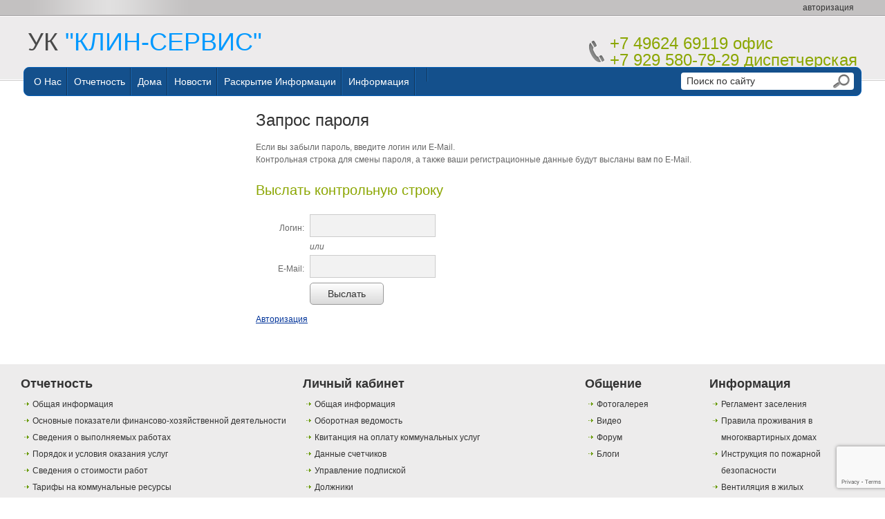

--- FILE ---
content_type: text/html; charset=windows-1251
request_url: https://uk-klinservis.ru/auth/?forgot_password=yes&forgot_password=yes&backurl=%2Fdocuments%2Ftariffs-for-public-resources%2F502.html
body_size: 13768
content:
<!DOCTYPE html>
<html>
<head>
<meta http-equiv="Content-Type" content="text/html; charset=windows-1251">
<meta name="keywords" content="жкх управляющая компания коммунальные услуги капитальный ремонт">
<meta name="description" content="УК &amp;quot;КЛИН-СЕРВИС&amp;quot;, 141606, Московская область, г. Клин, ул. Захватаева 4, оф.314, Авторизация">
<link href="/bitrix/js/ui/design-tokens/dist/ui.design-tokens.min.css?171181759523233" type="text/css"  rel="stylesheet" >
<link href="/bitrix/components/citrus/tszh.auth.forgotpasswd/templates/.default/style.css?1656664490137" type="text/css"  rel="stylesheet" >
<link href="/bitrix/templates/citrus_tszh_blue/colors.css?15548819422086" type="text/css"  data-template-style="true"  rel="stylesheet" >
<link href="/bitrix/panel/main/popup.min.css?168382835620774" type="text/css"  data-template-style="true"  rel="stylesheet" >
<link href="/bitrix/templates/citrus_tszh_blue/template_styles.css?155488194224232" type="text/css"  data-template-style="true"  rel="stylesheet" >
<script>if(!window.BX)window.BX={};if(!window.BX.message)window.BX.message=function(mess){if(typeof mess==='object'){for(let i in mess) {BX.message[i]=mess[i];} return true;}};</script>
<script>(window.BX||top.BX).message({'JS_CORE_LOADING':'Загрузка...','JS_CORE_NO_DATA':'- Нет данных -','JS_CORE_WINDOW_CLOSE':'Закрыть','JS_CORE_WINDOW_EXPAND':'Развернуть','JS_CORE_WINDOW_NARROW':'Свернуть в окно','JS_CORE_WINDOW_SAVE':'Сохранить','JS_CORE_WINDOW_CANCEL':'Отменить','JS_CORE_WINDOW_CONTINUE':'Продолжить','JS_CORE_H':'ч','JS_CORE_M':'м','JS_CORE_S':'с','JSADM_AI_HIDE_EXTRA':'Скрыть лишние','JSADM_AI_ALL_NOTIF':'Показать все','JSADM_AUTH_REQ':'Требуется авторизация!','JS_CORE_WINDOW_AUTH':'Войти','JS_CORE_IMAGE_FULL':'Полный размер'});</script>

<script src="/bitrix/js/main/core/core.min.js?1711817660223197"></script>

<script>BX.Runtime.registerExtension({'name':'main.core','namespace':'BX','loaded':true});</script>
<script>BX.setJSList(['/bitrix/js/main/core/core_ajax.js','/bitrix/js/main/core/core_promise.js','/bitrix/js/main/polyfill/promise/js/promise.js','/bitrix/js/main/loadext/loadext.js','/bitrix/js/main/loadext/extension.js','/bitrix/js/main/polyfill/promise/js/promise.js','/bitrix/js/main/polyfill/find/js/find.js','/bitrix/js/main/polyfill/includes/js/includes.js','/bitrix/js/main/polyfill/matches/js/matches.js','/bitrix/js/ui/polyfill/closest/js/closest.js','/bitrix/js/main/polyfill/fill/main.polyfill.fill.js','/bitrix/js/main/polyfill/find/js/find.js','/bitrix/js/main/polyfill/matches/js/matches.js','/bitrix/js/main/polyfill/core/dist/polyfill.bundle.js','/bitrix/js/main/core/core.js','/bitrix/js/main/polyfill/intersectionobserver/js/intersectionobserver.js','/bitrix/js/main/lazyload/dist/lazyload.bundle.js','/bitrix/js/main/polyfill/core/dist/polyfill.bundle.js','/bitrix/js/main/parambag/dist/parambag.bundle.js']);
</script>
<script>BX.Runtime.registerExtension({'name':'ui.dexie','namespace':'BX.Dexie3','loaded':true});</script>
<script>BX.Runtime.registerExtension({'name':'ls','namespace':'window','loaded':true});</script>
<script>BX.Runtime.registerExtension({'name':'fx','namespace':'window','loaded':true});</script>
<script>BX.Runtime.registerExtension({'name':'fc','namespace':'window','loaded':true});</script>
<script>BX.Runtime.registerExtension({'name':'jquery','namespace':'window','loaded':true});</script>
<script>BX.Runtime.registerExtension({'name':'ui.design-tokens','namespace':'window','loaded':true});</script>
<script>BX.Runtime.registerExtension({'name':'main.pageobject','namespace':'window','loaded':true});</script>
<script>(window.BX||top.BX).message({'JS_CORE_LOADING':'Загрузка...','JS_CORE_NO_DATA':'- Нет данных -','JS_CORE_WINDOW_CLOSE':'Закрыть','JS_CORE_WINDOW_EXPAND':'Развернуть','JS_CORE_WINDOW_NARROW':'Свернуть в окно','JS_CORE_WINDOW_SAVE':'Сохранить','JS_CORE_WINDOW_CANCEL':'Отменить','JS_CORE_WINDOW_CONTINUE':'Продолжить','JS_CORE_H':'ч','JS_CORE_M':'м','JS_CORE_S':'с','JSADM_AI_HIDE_EXTRA':'Скрыть лишние','JSADM_AI_ALL_NOTIF':'Показать все','JSADM_AUTH_REQ':'Требуется авторизация!','JS_CORE_WINDOW_AUTH':'Войти','JS_CORE_IMAGE_FULL':'Полный размер'});</script>
<script>BX.Runtime.registerExtension({'name':'window','namespace':'window','loaded':true});</script>
<script>(window.BX||top.BX).message({'LANGUAGE_ID':'ru','FORMAT_DATE':'DD.MM.YYYY','FORMAT_DATETIME':'DD.MM.YYYY HH:MI:SS','COOKIE_PREFIX':'BITRIX_SM','SERVER_TZ_OFFSET':'10800','UTF_MODE':'N','SITE_ID':'s1','SITE_DIR':'/','USER_ID':'','SERVER_TIME':'1761957598','USER_TZ_OFFSET':'0','USER_TZ_AUTO':'Y','bitrix_sessid':'2d23bd39289bb1829b53d37e63b62d84'});</script>


<script src="/bitrix/js/otr.tszhrecaptcha/script.js?16044218902814"></script>
<script src="https://www.google.com/recaptcha/api.js?onload=onloadRecaptchafree&render=6LeGo94ZAAAAAPehIdv73WRvbENay8sV7fLAWchm"></script>
<script src="/bitrix/js/ui/dexie/dist/dexie3.bundle.min.js?171181757588274"></script>
<script src="/bitrix/js/main/core/core_ls.min.js?15548819027365"></script>
<script src="/bitrix/js/main/core/core_fx.min.js?15548819049768"></script>
<script src="/bitrix/js/main/core/core_frame_cache.min.js?171181765411210"></script>
<script src="/bitrix/js/main/jquery/jquery-1.12.4.min.js?168382830697163"></script>
<script src="/bitrix/js/main/pageobject/pageobject.min.js?1683826408570"></script>
<script src="/bitrix/js/main/core/core_window.min.js?171181765476324"></script>


<script src="/bitrix/templates/citrus_tszh_blue/js/jquery.placeholder.min.js?15548819421851"></script>
<script src="/bitrix/templates/citrus_tszh_blue/script.js?1554881942917"></script>
<script type="text/javascript">var _ba = _ba || []; _ba.push(["aid", "08a077c62a5ed05b64c9d4675d5e3af4"]); _ba.push(["host", "uk-klinservis.ru"]); (function() {var ba = document.createElement("script"); ba.type = "text/javascript"; ba.async = true;ba.src = (document.location.protocol == "https:" ? "https://" : "http://") + "bitrix.info/ba.js";var s = document.getElementsByTagName("script")[0];s.parentNode.insertBefore(ba, s);})();</script>


<title>Запрос пароля</title>
<!--[if lt IE 9]>
	<script src="/bitrix/templates/citrus_tszh_blue/js/html5.js"></script>
	<script src="/bitrix/templates/citrus_tszh_blue/js/IE9.js"></script>
<![endif]-->
<!--[if lt IE 10]>
	<script src="/bitrix/templates/citrus_tszh_blue/pie/PIE.js"></script>
<![endif]-->
</head>
<body>

<div id="header">
	<div class="header-top"><div class="header-top-inner fix">
		<!--noindex--><!--'start_frame_cache_iIjGFB'--><ul>
	<li>
		<a href="javascript:void(0);" class="popup popup-auth-link">авторизация</a>
		<div class="header-top-popup block-auth">
			<form class="block-auth-form" name="system_auth_form6zOYVN" method="post" target="_top" action="/auth/?login=yes">
				
									<input type="hidden" name="backurl" value="/auth/?backurl=%2Fdocuments%2Ftariffs-for-public-resources%2F502.html" />
													<input type="hidden" name="AUTH_FORM" value="Y" />
					<input type="hidden" name="TYPE" value="AUTH" />
				
				<p><input type="text" name="USER_LOGIN" maxlength="50" value="" placeholder="Логин" /></p>
				<p><input type="password" name="USER_PASSWORD" maxlength="50" placeholder="Пароль" /></p>
					


				<p class="buttons">
											<label><input type="checkbox"  name="USER_REMEMBER" value="Y" /> Запомнить</label>
										<button type="submit">Войти</button>
				</p>

				<p><a href="/auth/?forgot_password=yes&amp;forgot_password=yes&amp;backurl=%2Fauth%2F">Восстановить пароль</a></p>

				
			</form>
		</div>
	</li>
	</ul>
<!--'end_frame_cache_iIjGFB'--><!--/noindex-->
	</div></div>
	<div class="fix tit">
		<div class="header-title">
            <a href="/">УК <em>"КЛИН-СЕРВИС"</em></a>
		</div>
		<div class="header-phone">
			+7 49624 69119 офис<br>
 +7 929 580-79-29 диспетчерская<br>		</div>
	</div>
</div>
<div id="top-links">
    <div class="menu">
		<ul id="top-multilevel-menu">
	<li><a href="/about/">О нас</a><ul>
	<li><a href="/contacts/">Контакты</a></li>
</ul></li>	<li><a href="/documents/">Отчетность</a><ul>
	<li><a href="/documents/general-information/">Общая информация</a></li>
	<li><a href="/documents/key-figures-of-financial-economic-activity/">Основные показатели финансово-хозяйственной деятельности</a></li>
	<li><a href="/documents/information-about-work-performed/">Сведения о выполняемых работах</a></li>
	<li><a href="/documents/common-property/">Порядок и условия оказания услуг</a></li>
	<li><a href="/documents/service-prices/">Сведения о стоимости работ</a></li>
	<li><a href="/documents/tariffs-for-public-resources/">Тарифы на коммунальные ресурсы</a></li>
</ul></li>	<li><a href="/doma-v-upravlenii/">Дома</a><ul>
	<li><a href="/doma-v-upravlenii/chaykovskogo-103/">Чайковского 103</a></li>
	<li><a href="/doma-v-upravlenii/chaykovskogo-105/">Чайковского 105 корпус 1</a></li>
	<li><a href="/doma-v-upravlenii/chaykovskogo-105-korpus-2/">Чайковского 105 корпус 2</a></li>
	<li><a href="/doma-v-upravlenii/chaykovskogo-105-korpus-3/">Чайковского 105 корпус 3</a></li>
</ul></li>	<li><a href="/news/">Новости</a></li>
	<li><a href="https://xn--80aq1a.xn--p1aee.xn--p1ai/opendata?gid=2208163&page=1&pageSize=12">Раскрытие информации</a></li>
	<li><a href="/useful-info/">Информация</a><ul>
	<li><a href="/useful-info/pravila_prozhivaniya_v_mnogokvartirnyh_domah.php">Правила проживания в многоквартирных домах</a></li>
	<li><a href="/useful-info/instruktsiya_po_pozharnoy_bezopasnosti.php">Инструкция по пожарной безопасности</a></li>
</ul></li>	<li class="last"><a href=""></a></li>
</ul>
</div>
	<!--noindex--><form id="search-form" action="/search/" method="get">
		<input type="text" name="q"  placeholder="Поиск по сайту"/>
		<button type="submit"></button>
	</form><!--/noindex-->
</div>

<div id="content">
	<div class="fix">
						<div id="left-area">
				 &nbsp;
<div id="left-area">
	<p class="left-area-title">
		 	</p>
	<div class="list-more">
		<br>
	</div>
	 	<div class="contakt">
		<p class="left-area-title">
 <br>
		</p>
	</div>
</div>
 <br>			</div>
					
	<div id="work">
		<h1 id="pagetitle">Запрос пароля</h1>	<p>Если вы забыли пароль, введите логин или E-Mail.<br />Контрольная строка для смены пароля, а также ваши регистрационные данные будут высланы вам по E-Mail.</p>
<h3 class="alt">Выслать контрольную строку</h3>
<form method="post" action="/auth/?forgot_password=yes&amp;backurl=%2Fdocuments%2Ftariffs-for-public-resources%2F502.html" id="auth-form" class="forgot-password">
		<input type="hidden" name="backurl" value="/auth/?backurl=%2Fdocuments%2Ftariffs-for-public-resources%2F502.html" />	<input type="hidden" name="AUTH_FORM" value="Y"/>
	<input type="hidden" name="TYPE" value="SEND_PWD"/>
	<fieldset>
		<label for="user-login">Логин:</label>
		<input type="text" name="USER_LOGIN" maxlength="50" value="" id="user-login" class="styled"/>
	</fieldset>
	<fieldset>
		<label> </label>
		<em style="display: inline-block; margin-bottom: 4px;">или</em>
	</fieldset>
	<fieldset>
		<label for="user-email">E-Mail:</label>
		<input type="text" name="USER_EMAIL" maxlength="255" id="user-email" class="styled"/>
	</fieldset>

	
	<fieldset>
		<label> </label>
		<button type="submit" name="send_account_info" value="Выслать">Выслать</button>	</fieldset>

	<p class="links"><a href="/auth/?login=yes&amp;backurl=%2Fdocuments%2Ftariffs-for-public-resources%2F502.html">Авторизация</a></p>
</form>
<script type="text/javascript">
    document.getElementById('auth-form').USER_LOGIN.focus();
</script>
	</div>
	<div class="clearfix"></div>
</div>
<div id="bottom-menu">
	<div class="fix b-m">
<!--noindex--><ul>
	<li class="r1"><a href="/documents/">Отчетность</a><ul>
	<li><a href="/documents/general-information/">Общая информация</a></li>
	<li><a href="/documents/key-figures-of-financial-economic-activity/">Основные показатели финансово-хозяйственной деятельности</a></li>
	<li><a href="/documents/information-about-work-performed/">Сведения о выполняемых работах</a></li>
	<li><a href="/documents/common-property/">Порядок и условия оказания услуг</a></li>
	<li><a href="/documents/service-prices/">Сведения о стоимости работ</a></li>
	<li><a href="/documents/tariffs-for-public-resources/">Тарифы на коммунальные ресурсы</a></li>
</ul></li>	<li class="r2"><a href="/personal/">Личный кабинет</a><ul>
	<li><a href="/personal/index.php">Общая информация</a></li>
	<li><a href="/personal/circulating-sheet/">Оборотная ведомость</a></li>
	<li><a href="/personal/receipt/?print=Y">Квитанция на оплату коммунальных услуг</a></li>
	<li><a href="/personal/meters/">Данные счетчиков</a></li>
	<li><a href="/personal/subscription/">Управление подпиской</a></li>
	<li><a href="/debtors/">Должники</a></li>
</ul></li>	<li class="r3"><a href="/photogallery/">Общение</a><ul>
	<li><a href="/photogallery/">Фотогалерея</a></li>
	<li><a href="/video/">Видео</a></li>
	<li><a href="/forum/">Форум</a></li>
	<li><a href="/blog/">Блоги</a></li>
</ul></li>	<li class="r4"><a href="/useful-info/">Информация</a><ul>
	<li><a href="/useful-info/reglament_zaseleniya.php">Регламент заселения</a></li>
	<li><a href="/useful-info/useful-info.php"></a></li>
	<li><a href="/useful-info/pravila_prozhivaniya_v_mnogokvartirnyh_domah.php">Правила проживания в многоквартирных домах</a></li>
	<li><a href="/useful-info/instruktsiya_po_pozharnoy_bezopasnosti.php">Инструкция по пожарной безопасности</a></li>
	<li><a href="/useful-info/useful-info.php">Вентиляция в жилых помещениях</a></li>
</ul></li></ul><!--/noindex-->
	</div>
</div>
<div id="footer"><div class="footer-inner">
	<div id="copyright">&copy; Copyright 2009&ndash;2025. Разработка: <a href="http://www.vdgb-soft.ru/" target="_blank">Компания «ВДГБ СОФТ»</a> (<a href="http://www.vdgb-soft.ru/jsk/site_jkh/" target="_blank">Группа компаний «ВДГБ»</a>)</div>
	<div id="bx-composite-banner"></div>
	</div></div>
</body>
</html>

--- FILE ---
content_type: text/html; charset=utf-8
request_url: https://www.google.com/recaptcha/api2/anchor?ar=1&k=6LeGo94ZAAAAAPehIdv73WRvbENay8sV7fLAWchm&co=aHR0cHM6Ly91ay1rbGluc2VydmlzLnJ1OjQ0Mw..&hl=en&v=cLm1zuaUXPLFw7nzKiQTH1dX&size=invisible&anchor-ms=20000&execute-ms=15000&cb=ctpvpe9xuhjh
body_size: 44839
content:
<!DOCTYPE HTML><html dir="ltr" lang="en"><head><meta http-equiv="Content-Type" content="text/html; charset=UTF-8">
<meta http-equiv="X-UA-Compatible" content="IE=edge">
<title>reCAPTCHA</title>
<style type="text/css">
/* cyrillic-ext */
@font-face {
  font-family: 'Roboto';
  font-style: normal;
  font-weight: 400;
  src: url(//fonts.gstatic.com/s/roboto/v18/KFOmCnqEu92Fr1Mu72xKKTU1Kvnz.woff2) format('woff2');
  unicode-range: U+0460-052F, U+1C80-1C8A, U+20B4, U+2DE0-2DFF, U+A640-A69F, U+FE2E-FE2F;
}
/* cyrillic */
@font-face {
  font-family: 'Roboto';
  font-style: normal;
  font-weight: 400;
  src: url(//fonts.gstatic.com/s/roboto/v18/KFOmCnqEu92Fr1Mu5mxKKTU1Kvnz.woff2) format('woff2');
  unicode-range: U+0301, U+0400-045F, U+0490-0491, U+04B0-04B1, U+2116;
}
/* greek-ext */
@font-face {
  font-family: 'Roboto';
  font-style: normal;
  font-weight: 400;
  src: url(//fonts.gstatic.com/s/roboto/v18/KFOmCnqEu92Fr1Mu7mxKKTU1Kvnz.woff2) format('woff2');
  unicode-range: U+1F00-1FFF;
}
/* greek */
@font-face {
  font-family: 'Roboto';
  font-style: normal;
  font-weight: 400;
  src: url(//fonts.gstatic.com/s/roboto/v18/KFOmCnqEu92Fr1Mu4WxKKTU1Kvnz.woff2) format('woff2');
  unicode-range: U+0370-0377, U+037A-037F, U+0384-038A, U+038C, U+038E-03A1, U+03A3-03FF;
}
/* vietnamese */
@font-face {
  font-family: 'Roboto';
  font-style: normal;
  font-weight: 400;
  src: url(//fonts.gstatic.com/s/roboto/v18/KFOmCnqEu92Fr1Mu7WxKKTU1Kvnz.woff2) format('woff2');
  unicode-range: U+0102-0103, U+0110-0111, U+0128-0129, U+0168-0169, U+01A0-01A1, U+01AF-01B0, U+0300-0301, U+0303-0304, U+0308-0309, U+0323, U+0329, U+1EA0-1EF9, U+20AB;
}
/* latin-ext */
@font-face {
  font-family: 'Roboto';
  font-style: normal;
  font-weight: 400;
  src: url(//fonts.gstatic.com/s/roboto/v18/KFOmCnqEu92Fr1Mu7GxKKTU1Kvnz.woff2) format('woff2');
  unicode-range: U+0100-02BA, U+02BD-02C5, U+02C7-02CC, U+02CE-02D7, U+02DD-02FF, U+0304, U+0308, U+0329, U+1D00-1DBF, U+1E00-1E9F, U+1EF2-1EFF, U+2020, U+20A0-20AB, U+20AD-20C0, U+2113, U+2C60-2C7F, U+A720-A7FF;
}
/* latin */
@font-face {
  font-family: 'Roboto';
  font-style: normal;
  font-weight: 400;
  src: url(//fonts.gstatic.com/s/roboto/v18/KFOmCnqEu92Fr1Mu4mxKKTU1Kg.woff2) format('woff2');
  unicode-range: U+0000-00FF, U+0131, U+0152-0153, U+02BB-02BC, U+02C6, U+02DA, U+02DC, U+0304, U+0308, U+0329, U+2000-206F, U+20AC, U+2122, U+2191, U+2193, U+2212, U+2215, U+FEFF, U+FFFD;
}
/* cyrillic-ext */
@font-face {
  font-family: 'Roboto';
  font-style: normal;
  font-weight: 500;
  src: url(//fonts.gstatic.com/s/roboto/v18/KFOlCnqEu92Fr1MmEU9fCRc4AMP6lbBP.woff2) format('woff2');
  unicode-range: U+0460-052F, U+1C80-1C8A, U+20B4, U+2DE0-2DFF, U+A640-A69F, U+FE2E-FE2F;
}
/* cyrillic */
@font-face {
  font-family: 'Roboto';
  font-style: normal;
  font-weight: 500;
  src: url(//fonts.gstatic.com/s/roboto/v18/KFOlCnqEu92Fr1MmEU9fABc4AMP6lbBP.woff2) format('woff2');
  unicode-range: U+0301, U+0400-045F, U+0490-0491, U+04B0-04B1, U+2116;
}
/* greek-ext */
@font-face {
  font-family: 'Roboto';
  font-style: normal;
  font-weight: 500;
  src: url(//fonts.gstatic.com/s/roboto/v18/KFOlCnqEu92Fr1MmEU9fCBc4AMP6lbBP.woff2) format('woff2');
  unicode-range: U+1F00-1FFF;
}
/* greek */
@font-face {
  font-family: 'Roboto';
  font-style: normal;
  font-weight: 500;
  src: url(//fonts.gstatic.com/s/roboto/v18/KFOlCnqEu92Fr1MmEU9fBxc4AMP6lbBP.woff2) format('woff2');
  unicode-range: U+0370-0377, U+037A-037F, U+0384-038A, U+038C, U+038E-03A1, U+03A3-03FF;
}
/* vietnamese */
@font-face {
  font-family: 'Roboto';
  font-style: normal;
  font-weight: 500;
  src: url(//fonts.gstatic.com/s/roboto/v18/KFOlCnqEu92Fr1MmEU9fCxc4AMP6lbBP.woff2) format('woff2');
  unicode-range: U+0102-0103, U+0110-0111, U+0128-0129, U+0168-0169, U+01A0-01A1, U+01AF-01B0, U+0300-0301, U+0303-0304, U+0308-0309, U+0323, U+0329, U+1EA0-1EF9, U+20AB;
}
/* latin-ext */
@font-face {
  font-family: 'Roboto';
  font-style: normal;
  font-weight: 500;
  src: url(//fonts.gstatic.com/s/roboto/v18/KFOlCnqEu92Fr1MmEU9fChc4AMP6lbBP.woff2) format('woff2');
  unicode-range: U+0100-02BA, U+02BD-02C5, U+02C7-02CC, U+02CE-02D7, U+02DD-02FF, U+0304, U+0308, U+0329, U+1D00-1DBF, U+1E00-1E9F, U+1EF2-1EFF, U+2020, U+20A0-20AB, U+20AD-20C0, U+2113, U+2C60-2C7F, U+A720-A7FF;
}
/* latin */
@font-face {
  font-family: 'Roboto';
  font-style: normal;
  font-weight: 500;
  src: url(//fonts.gstatic.com/s/roboto/v18/KFOlCnqEu92Fr1MmEU9fBBc4AMP6lQ.woff2) format('woff2');
  unicode-range: U+0000-00FF, U+0131, U+0152-0153, U+02BB-02BC, U+02C6, U+02DA, U+02DC, U+0304, U+0308, U+0329, U+2000-206F, U+20AC, U+2122, U+2191, U+2193, U+2212, U+2215, U+FEFF, U+FFFD;
}
/* cyrillic-ext */
@font-face {
  font-family: 'Roboto';
  font-style: normal;
  font-weight: 900;
  src: url(//fonts.gstatic.com/s/roboto/v18/KFOlCnqEu92Fr1MmYUtfCRc4AMP6lbBP.woff2) format('woff2');
  unicode-range: U+0460-052F, U+1C80-1C8A, U+20B4, U+2DE0-2DFF, U+A640-A69F, U+FE2E-FE2F;
}
/* cyrillic */
@font-face {
  font-family: 'Roboto';
  font-style: normal;
  font-weight: 900;
  src: url(//fonts.gstatic.com/s/roboto/v18/KFOlCnqEu92Fr1MmYUtfABc4AMP6lbBP.woff2) format('woff2');
  unicode-range: U+0301, U+0400-045F, U+0490-0491, U+04B0-04B1, U+2116;
}
/* greek-ext */
@font-face {
  font-family: 'Roboto';
  font-style: normal;
  font-weight: 900;
  src: url(//fonts.gstatic.com/s/roboto/v18/KFOlCnqEu92Fr1MmYUtfCBc4AMP6lbBP.woff2) format('woff2');
  unicode-range: U+1F00-1FFF;
}
/* greek */
@font-face {
  font-family: 'Roboto';
  font-style: normal;
  font-weight: 900;
  src: url(//fonts.gstatic.com/s/roboto/v18/KFOlCnqEu92Fr1MmYUtfBxc4AMP6lbBP.woff2) format('woff2');
  unicode-range: U+0370-0377, U+037A-037F, U+0384-038A, U+038C, U+038E-03A1, U+03A3-03FF;
}
/* vietnamese */
@font-face {
  font-family: 'Roboto';
  font-style: normal;
  font-weight: 900;
  src: url(//fonts.gstatic.com/s/roboto/v18/KFOlCnqEu92Fr1MmYUtfCxc4AMP6lbBP.woff2) format('woff2');
  unicode-range: U+0102-0103, U+0110-0111, U+0128-0129, U+0168-0169, U+01A0-01A1, U+01AF-01B0, U+0300-0301, U+0303-0304, U+0308-0309, U+0323, U+0329, U+1EA0-1EF9, U+20AB;
}
/* latin-ext */
@font-face {
  font-family: 'Roboto';
  font-style: normal;
  font-weight: 900;
  src: url(//fonts.gstatic.com/s/roboto/v18/KFOlCnqEu92Fr1MmYUtfChc4AMP6lbBP.woff2) format('woff2');
  unicode-range: U+0100-02BA, U+02BD-02C5, U+02C7-02CC, U+02CE-02D7, U+02DD-02FF, U+0304, U+0308, U+0329, U+1D00-1DBF, U+1E00-1E9F, U+1EF2-1EFF, U+2020, U+20A0-20AB, U+20AD-20C0, U+2113, U+2C60-2C7F, U+A720-A7FF;
}
/* latin */
@font-face {
  font-family: 'Roboto';
  font-style: normal;
  font-weight: 900;
  src: url(//fonts.gstatic.com/s/roboto/v18/KFOlCnqEu92Fr1MmYUtfBBc4AMP6lQ.woff2) format('woff2');
  unicode-range: U+0000-00FF, U+0131, U+0152-0153, U+02BB-02BC, U+02C6, U+02DA, U+02DC, U+0304, U+0308, U+0329, U+2000-206F, U+20AC, U+2122, U+2191, U+2193, U+2212, U+2215, U+FEFF, U+FFFD;
}

</style>
<link rel="stylesheet" type="text/css" href="https://www.gstatic.com/recaptcha/releases/cLm1zuaUXPLFw7nzKiQTH1dX/styles__ltr.css">
<script nonce="91liN0aIMJBzP62LmA4STA" type="text/javascript">window['__recaptcha_api'] = 'https://www.google.com/recaptcha/api2/';</script>
<script type="text/javascript" src="https://www.gstatic.com/recaptcha/releases/cLm1zuaUXPLFw7nzKiQTH1dX/recaptcha__en.js" nonce="91liN0aIMJBzP62LmA4STA">
      
    </script></head>
<body><div id="rc-anchor-alert" class="rc-anchor-alert"></div>
<input type="hidden" id="recaptcha-token" value="[base64]">
<script type="text/javascript" nonce="91liN0aIMJBzP62LmA4STA">
      recaptcha.anchor.Main.init("[\x22ainput\x22,[\x22bgdata\x22,\x22\x22,\[base64]/[base64]/[base64]/[base64]/[base64]/[base64]/[base64]\\u003d\\u003d\x22,\[base64]\\u003d\\u003d\x22,\x22wpLCiMKFw7zDhcOIwqvDt8KBw6XCv1AzR8KQwpwOazwFw4HDpB7DrcO6w73DosOrd8OawrzCvMKawqvCjQ5dwoM3f8OpwrlmwqJMw5jDrMOxM3HCkVrCpDpIwpQ5AcORwpvDn8K+Y8Orw6LCusKAw75sADXDgMK3wq/CqMOdRlvDuFNLwojDviMRw5XCln/CnUlHcGV9QMOeNWN6VEDDo37Cv8OCwr7ClcOWO3XCi0HCjwMiXxfCnMOMw7lmw6tBwr5NwpRqYCbCimbDnsO4WcONKcK+eyApwrrCoGkHw4jCumrCrsOgX8O4bSLCtMOBwr7DnMKcw4oBw7XCpsOSwrHChWJ/wrhIN2rDg8Kzw6DCr8KQeTMYNwM2wqkpb8KnwpNMKcODwqrDocOZwrzDmMKjw6tJw67DtsOZw55xwrt9wrTCkwA0bcK/bXV6wrjDrsODwppHw4pkw6rDvTADacK9GMOkI1wuBXFqKkA/[base64]/[base64]/CiwzCqjfDn8KxwrvDulLCkMKhSQVGYHjCsxTDtMOeLsKUZE3CncKQC04bXsKBVwbCgcK5HMOww4dkOEEzw7XDi8Kfw6PDgjkbwqzDk8K/CcKSHsOicBfDn31IWi/DvEXChj3DthUOwphhN8Onw45aIcKfSMKUDMK6woN8EAXDj8OLw6V+AsOzwrofwo3Coh5Zw4jDoxtcWl9VOQ3CucKPw51Lw7bDg8O7w4RTw7/CvVQnw5ElTcKjZsO2ScOGwq/[base64]/CksOIMMKbJCEDwqLDg8KCPlXDi8OxOkPDr2vDtC7Din0zesO/[base64]/Dg3bDnMKLwpUzwpDCtHPCvcKQw7grfQEvwrMZw6jCmcKVesKowpbDgMKsw7Icw7rDncOGwqs6OcK/wqYpw7XCiyUjCgACw4nDlSUhw7DCncOkC8OvwpEZAsOySMK9wrcxwrDCpcORw7PDk0PDuzvDo3fDl0vCgsKYX1jDmsOsw6NDXQzDrhHCi07DnRfDpic9wojCk8KTBnI1wqEuw7HDj8OlwqgVJsKLasKtw4Uzwqp+dcKaw6/CvMOlw7Z7VMONUDzCtDnDpcKIe3nCtgppKsO5wqM+w7jCqsKHHi3Cjh4JEcKgE8KSFCsyw5otNsOvFcOhYcOswotWwo1wQMO6w6oJCBlcwrFZdsKIwpdOw4lNw67Ch1dAO8OmwrsCw5Itw6nCgsOnwqzCs8OQVcK1dzcbw6dMTcO2wobCrSLCs8KDwrXCj8KCI1/DrQ/CosKFZMOLCUQxEW4vw4/DmMOdw7Uvwp9Ew51uw6hACXJmS0cvwr3CgWtqG8OHwovCjsKDUQ7DgsKHUXYKwqN6LcOIwrvCk8OBwrtfW2sQw55rK8OqBi3DhMKMwpZ1w5DDjsOnOMKcEMO/RcO5LMKVw4DDkcOVwqDDui3CgMOVZcKTwqAsKkfDugzCrcO/w67Cr8Ktw4LCj3rCt8OywrslYsKlYsKIfWVMw4Nyw6MKPXcyCMOdZjjDuBPCmsO3RlLCtxrDvV8uNMObwoTCg8O2w65Dw5sQw5ZAc8OFeMKjY8KGwqIBfMKdwrgRHAnCh8KkecKUwrDDgsOdMsKTByzCokJvw6luSxzCsgI/OMKswqTDo2/DvAxlI8OZR37DlgjClsOvZ8Ocwo3DnnsHNcOFG8KfwoIgwpjDknbDigcbw4/DvcKYcsK0GcOJw7Row5sacMOmRA0Gw5wRNjLDvsKxw5dIF8OVwrrDvRsfDsONwrzCo8Oew6bDqA85cMKcUMK2wpo9PGs0w7kewrbDpMKSwrESXRnDnh/[base64]/[base64]/CpcKSScKnw7IIbHpkw4IZwo4OIGBcw4EgRcKjwq8NNyzDpAMhUHnCm8Obw5vDgMOiwpwYGmnChyHCtBbDscObLA/CniHCuMK5w7BXwqjDl8KpX8KYwqs0Agl7w5TDlsKGfD1sIMODd8OsJFfDiMOFwpF4CsO7GTYXwq7CoMOtV8OGw5zCmmHDuG4AfwYgUFDDjsKBwqvCvmMfecO9McKPw7fDsMOzEsOrwqcve8KUwocTwrUWwqzDvcO/V8Knwp/DqsOsH8Kew6/CmsOtw7vDghDDlzlvwq5vCcKCw4bCrsOQTcOlw57CtcO6ejk2w73DmsOrJcKRZsKEwqwFZcONOsK2wopwY8KoBzZ5wpzDl8OOLGwvFsOpwrrDqjVofBrCv8O/AsOnaWgKe2zDhMKpAB5NXx43EsOsBlvDhcOiTcKvE8OwwrzCmsOiWCfDqGR3w7/DgsOXw63CksO8ZzjDtFLDs8O7wphbTFTCj8OWw5bCkMKDDsKuw7U6UFDCpH9DJRvDhsOOO0DDpETDvCVawrddWCXDsn5zw5jDuQ0Pw7fCvMO7w6rDlw3DjsK3wpRmwpbDr8Kmw4QHw50RwqPDsC/DhMOfexNITMOOClAAJMOFw4LCi8KewozDm8KGw6XCt8O8SWTCqcKYwpHCpMOtYmgHw7RoPQNTPcOia8Orb8KUwplLw5BOHTcuw4/DmGJNwoADw7TCqFQ1wo3CgMONwo3DuD9JXAlQVwzCscOiAlkdwqtaccOtw59hfMOQK8Oew4TDpzzDpcOhw4DCpRxbwq/DiyrCtMKzR8KCw7vCikh8w7tgQcOOw61qXlDCq0AaZcKMwo7DpcOhw6PCoAMwwogMPifDiS3CqUzDssKcZwkZw6DDlsOmw4/DpcKVw5HCpcK1HhzCjsKmw7PDmXIDwprCsV/DmsKxYMOCwo3DkcKIcTLCrFvDvMOmU8Ktw73Dvjldw5LDo8Klw5NxMcOUBmPCq8OnZwJUwp3Cpz5kb8OywrNgfcKqw4BewrgXw6ggw60CeMKXwr/CmcKewrTDnMKWMUPDtzjDsk/ChQ1Iwq7CohkvZ8KTw6tESMKMJgl7LD98CsOTwq7DpsKyw7TCqcKAecOcM0EzKsOWSGhOwozDusOxwp7CoMO9w6Jaw6hZFcO3woXDvD/DsXYIw7t0w4dywqTCol0xAVI2wp9aw7fDtMK3alEVV8O2w54KEW5Gwopww5oID0Q5woHCgVrDp1EyTsKIdEjChcO6KUtFMUHDjMOkwo7CuzEnesOPw5HCrxpwBVDDgA3DkTUIw4pZAcKfw5PCg8K5LAkzw6HCjA3CpRtZwrEvw5PCtXtNZxkawp/DjsOoAsK6IAHCt2/DlsKlwrzDtkFqVMO6QXHDi0DClcOpwqEkaBvCs8K9ZSNbMiTCgcKdwopxw6rClcOBw4zCtsKswoHCoCzDhkENUSFTw6vCpMO9DWrDqsOCwrBIwrvDqsOEwq7CjMOAw5LDucOyw7bCo8KXFsKPZsKXw4PDnFtyw7TDhQ5vfcOAAD8TO8OBw6x1wrlhw4/DmcOpPUN4wqwkUcOXwrdEwqTCrnPCoC3CgFEFwqzCoH95wppQGG/CmV3DoMOhFcOWRg8ed8KKbcOiEk/DgD3CjMKlXEnDn8OrwrrCnwgpQsOAQMKww4wTZsKJw6nCqkhsw6XChMO/YzXDlU3DpMKow7XDrV3DkQ8iCsKfDCvCkHbCjsO3woYdc8K1MCswdMO4w7bDgnPCpMKHGsOJwrTDu8KdwoB6eT3ChR/DtCARwr1TwrzDlsO9w4HClcK3w4XDllxxQMKRdkoxSxrDpn54wpjDu1DCpVfCtMO+wqZGwpwDFMK6RMOGBsKAw4p+ZRjDtsK5wpZeSMOnexnCtMK1w7jDtcOoUhvCvzsYMMKAw6bCmVvCunPCnRnCgcKDNcK/[base64]/CtQwYw6rDiMOUwrnChcKUw4PDqMKtwrcXwrXDqBl3woN/D0NPGsK4w7XDt3/CtTjCvnJSw77CocOCPEXCoTxVTFbCrFTCqmsHw4NAw4TDgMOPw6nDt0rDhsKiw7jCtcOYw7VnG8ObM8OYPjNqNlYIZcKQw5ZywrxwwoEAw4xvw69Pw54Aw5/[base64]/[base64]/Njx3w79/w7LCqWDDsVnDiV/DgiYAw4NgYMK2UWDDjjQXZmAkFsKKwoDCshZvw6fDgsOKw5fDhHdyF3UUw6rDi2zDv0t8JhxvHcKSwqQHKcOawr/[base64]/SsKrwqpaw7l7wovCnsOnwq7CjsKGX8O2Sz/DgsOpwpDCiHJhwo0WRsO3w7hKfcONMV7CqmnCjDMhL8KcdVrDisK7wrHCvxnDlAjCi8KtTUVXwrTCvX/[base64]/LcK2C8Ogw4LCo20Rw604woV9wprCl2PCvEvChxXDrlHDtDjCiA8AbGIPwqzCnRHCmsKHEjAPGALDqsO7QSPDtxjDqxDCoMOLw4HDlsKLak/Djgp0wpMZwqVHwqhzwrNSbsKyCmFYUE7CuMKKw6RhwpwGEMOOwrZtwqjDsVPCt8K3a8Knw43DgMK3HcKIwr/CkMOzWMOeRsKYw7bDrcKcwoUCw6FJwqDDtGpnwqLCqSLCs8KcwpoGwpLCgMOqF2HCu8OCFxLCmnrCiMKGUg/CksOqw63DnHEawo8gw5N2N8OyDmsRQh0dwrNTwqfDs0EPaMOIHsK9f8Oww4PCmMOxAULCrMO6dcKmN8KywqMNw4diwqrCusOVw5lQw4TDrsKewqcxwrrCsU/CpBMuwoBwwqVHw6vDqgRRRcORw5XDqMOvTnQ+WsOJw596w4fCi1U6wqDDhMOAw6PClMK5wq7DtcK3CsKLwp1Dw5wBwo5FwrfCgikRwpzChQzCrWvDtk8OS8OxwpJAw5g0DsOYwpfDq8KbUQDCvSEoLQXCs8OYE8K3wrPDvyfCo1Q8QMKnw5NDw75HNy8Zw6/DhsKXUsOVUsK1wrJowrnDvD3DqMKLDg3DkyjCgsOFw71oHTrDrENbwq9Vw6ssaUnDrMOpw7RuLHfCrsKuQDXDl000wrzCphLCqVfDqDcLwr/[base64]/CnsKGw53DrcOWwo3DqA7Cu8O3W17DusKrwpzDgsKGw7HDj8OJMCXCulDDs8OZw7jCksOWXcKUw43DikcZBDdFQ8O4XxBnTMKuMcOPJn1wwqTCgcO0Y8K1fBpjwr7DsHxTwpoYF8OvwpzCtWxyw7o4C8Oyw6LCr8Kewo/CqcK7PcObSxxrVjLDq8O0w6I3wpZsV25zw6XDtk7DlsKowozCi8OQwoTDmsOtwp8SSsKaBgDCrXnDhcOXwoB5AMKhJ3zDsCjDhcKNw7/DlMKbVhzCiMKLJjzCoWkBRcOuwq/Dr8KhwoUWH2MKbWvCisK0w780fsO6HXXDisKDdl7CjcOcw6UiasK0GcKwU8KKO8KdwohSwpLDvi4zwr1dw5/DgQtIwozCk34BwobDjX9MKsOVwrh2w5HDgFbCumMUwrTClcOLw6PCnMKOw5RiG1QjBh7CpA5mf8KDT0TDgsKlTSFcT8OlwolCPDsnKsO6w5jDqDDDhMOHcMOZeMOjN8KZw6ZQfHoReyJobQxww7rDth4cHX9dw4drw4o5w6rDkHl/[base64]/w4LCocO0WcKxwpUbPMKjE8OUakZww6jDkgbDtcKjwqjCo0nDvxXDgGASQB0beUoQDsKrwp5CwpJDfR4+w6TDvgZBw73DmV9JwpMnDBXCiwwpw4rCkcKDw61eS3LCk2TDsMKmEsKowq/Dsn8/I8KdwrLDosK2CEsrwonDsMOfTMOPwpjCiSrDl3A9V8K9w6bDkcOvesKrwoRUw4YLBlnCqMKmGTZ7YDzChULDjMKnw6XCicKnw4rCtcO2LsK5wrrDvBbDrQTDhFMbwqrDtMK4b8K7EsKYJEMbwqQOwqs+VQnDgg9Ww6fCsC3DnW5bwoXDjz7DnV1Ww47DhHgmw5hLw6/CpjLCsCEtw7jCuWJhMnp9Y3LDsSIpNsOoSR/CjcO4Q8Oewr54E8OjwqTCssKDw4jCkivDnVQOOGEcL2R8w5XDizcYZlfCpit/woTCmsKhw65ECsK8wo/[base64]/U2howppUwos/w4rCgsKkwrLCtMK/wqApexjDomwyw6nCpsKddmdFw559w59Sw7nCmMKiw7nDqMO9JycUwqkTw70ffDLCocO8w4ovw7c+wpRkax3CscKVIC96OT/CrsK5EMONwobDtcOxYMKTw7chA8KAwqwkwrzCrsKUc2Jcw74qw59gwp8Lw6XDosK7XsK5wohkRyXCklYvwpY9SBsjwpMjw6TDj8OiwqTDpcKbw6VNwrxdCVPDjMKUwpTDqE7CscORScKGw4LCtcKob8KXOMO2cBDDusK9ZW/[base64]/Dn8OqHsKHw6EKY8KALQ/[base64]/X8OXQTkkHMOtGg7DuTgtCMK9w5fClcK1D1bDtnzCpMOkwoPCj8KLO8K0w5TChjrCpMKDw4EiwoImPVfDgSsLwrMmwpMbBR1pwoDCr8OyH8KeVUzDnBUjwp7Dq8Oew5zDuEtEw4LDv8K4ccKhWi9bajnDoVQMbcKLwqzDv0kSE0Z/BBzClE3CqzMOwrI5HFrCvhrDum1bZsK8w7/[base64]/DoEJMRMKtB8K5w5p0wqDCjcKSw6sRcQ1ew6jDpml/LRjCgyEqFcKHw7kRwqzCgFBXwoTDoSfDtcORwpLDh8Onw67CvsKpwqBOTMKNDQrChMO1AcKQVcKMw6EHw6PDuFIxwq/DqVdTw57Dq2x8eT3DnUXCqsKBwo7DgMOZw6JeNQFewrbCosKXIMK7w4tDwp/[base64]/VQTCtMO0w5wGw5ApGTjDqsO0YcKcZH4nwqxYHWXDg8Kbwo3DjMKcdHHCj1rCv8OQXsOaJ8K/w6PDncKYR2hcwpzCu8KQU8KGMizCvGPCncOuw4o3CVXDthnCkMO6w77Dj2kKM8OUw5sowrojwq0jOQJ3D00ew6PDgkQ5J8KVw7Nww547w6vCncKiw4nDt2ofwrNWwr8hTBFGwo1Hw4cQwrrDjkoXw4HCmcK5w7NiZcKWWcOKwq9Jwr7ClA/DuMOdw7fDpcK+wocmYMOlw78MfsOCwqDDv8KEwoNwWsK9wrAvwo7CtTLCl8KVwpVnIMKMV1Jlwp/CpsKADMKqYENgf8Ogw4oYXsK+fMK4w4gENSQUSMOTJ8K9wr5WF8OxaMOJw7Fvw5rDn0nDscOLw5TDkE/[base64]/wr9AwrBfw6Ryw7w/[base64]/[base64]/CmsKzw6F2w5jDicOaw4jCtsKEFzvDs8OtdcObDMKlXl/ChTDCr8O5w53CjMKow6B6wrnCp8OWw53DpsK8VFpXT8OowpJEw5fCmG96fWzDoEwTU8O/[base64]/CnMOlw6rCjMOOwofDsjTDmVDCkWjDnybCkcKFRsKxw4kjwrhUKkQqwr/DkXpSw6c0D2Fjw453CsKKCy/CgGxSwq8IIMK4D8KCwpIFw73Dj8KrYMOuCcOcXmJww4HClcKbV0QbRsKewqxrwofDnz7CsF3DuMKdwpc1WxkMOFU2wpdrw7knw6xBw51SMD9SMXXCjw49woFrwpZtw7vDicOew6vDuXfCpsK/EhzDnTfDn8KYwpdowpJOSj3Cn8KgBQxgVHtgAmDDuEBtw7DDjMOZJMO4RMK6Rj4Zw4Qkw5DCucOpwrZUPsOIwpJ6VcO+w5Zew6MKJ2ADw67Dk8O0w7fDosO9eMOfw69OwrrDrMOvw6pSwrwmwo/Dp3oOdj7DrMK1R8KDw6d1UsOPfsKtZj/[base64]/Cm38ha8OFw7fCnjlvUDfCtsKdUSwKfR3CpzpQwqN1w6s1ZlBJw647AsOBcsK8IhwcAAUPw43DvMKyQmnDongySDDDvFRiQMK5VcK0w5YucX9uw4Itwp7CmiDCisKFwqBdYljCn8KbSmjDnhh5woNnMDVoFSJYwq/DmMOAw4/ChcKMw6LDqFXCgwN3GsO5wpZ4SsKWbGXClE1IwqnCt8K8woTDmsOrw5LDgCvClBrDscOJwpspw7/DgsO7SDpiRcKow7vDoHHDvDnCkjvCkcK4OBJaAXUBRm1fw7IXw7ZxwozCrcKKwqNrw7bDl0TCi1nDsxsVC8K4PBtQGcKkF8KqwoHDmsKecw1+w7vDvMKZwrxVw7XDt8KKdn7DssKnMgTChkUewqUHasKnekRsw7g/wq8owpvDnxPCuSFew6LCvMKyw7VuesOuwo7CnMK2wrvDv0XCgzhQXzfCuMO9eikPwqZXwrN7w7PCoyt3PcOTalkbI3/[base64]/XWrDrMOsw68QwpPDlQ7DnlYeSSIkwp1Jwq7DtcOnwpwzwoXCqi3Cr8OmdsOTw7XDj8OBfzXDuxfDgMOcwq5vQgYew6QKwrFtwpvCs0TDtCEFDMOyUghywoXCgBnCnsOEN8KFJ8OvFsKSw5/CiMKcw5BpCHNTw7XDoMOjw4/CjMKNw5ICWsKKWcO/w7lVwqnDv13Cr8K+w7zCvlzDiHl7Kk3DmcKww4wTw6TDqGrCqcOzU8KnFMKIw6bDgMOFw7AnwpzCsBbDp8K2wq/[base64]/PjjCoAXCrMKmw77Ct8OPUChpw5ECwp5RIgZvGcOnTcKRwofDgcKnA2vDgcKQwqkpw5tvw45EwpzCqsOeVsOYw5zCnFLDsWrCisKSC8O9DnIRw4bDgcKTwrDCly1Ew6/CisKnw4oMSMONPcOwf8OvSTErbMONwpTDlHAUYcODCUM6QnvCqUPDncKSPClGw6LDpEFawrJQODHDjSFqwpfDuh/CsUkNa0BNw4HCgEBjcMOEwpciwq/DjXMtw6LCgxFQasKXXcKQEcOGNMOfT2LDpDddw7nCkSbDjglxQcK3w7crworCp8O/X8OUGVLDu8OrYsOcbMKhw6bDlsKEJU5EcsOyw6/Csn/CkWcLwpIrF8K3wo3CssO3PAwaf8OZw43DmEg/dMKEw6XCoWbDlsOqw6Z+YWN0wo3DiTXCmMODw7sqwqTDvMKjw4bDlmNMdFjCt8K5E8KpwrLChMKgwqMTw7DCpcK3P2/[base64]/CcOKFsK5csONw6PCocOQw6PDiMKMAXE9NgthwrfDsMKSJ3/Cp2prI8OUNcKgw7zCh8OKMsOsR8K7wqbCpMOZw5HDncO0eD8Ow75gwo4xDsOGG8OCasOmw4ZmBMOuCmfCmQ7DlcKYwpxXcVbChWPDo8KiccKZZsOcFcK7w5Z/J8OwSjgmGAzDojXDtMK7w4VGA3DDoDAyWAhkCw8+O8O7wr/[base64]/DqsKlw7bCpFLDgsOxRsKiw7LCmsODAsKlwrPCvWvCm8O4PmXCv2Y+UMOuwoHClcKhKgklw6RCwokzGGB8RcOOwpnDpMObwrzCqVPCqsO8w5FCGgvCvsK7SsKowoDCkgQ2wr/DjcOSwq4zCMOHwolUNsKjOyXCq8OEGwTChWzCrCjDngzDtsOPw5ZCwo/CtEpmPGFFw7zCnhHCiRhYZltBNsKRScKWaSnDmsKeIzQwdSPCj3HDisOywrkzwpjDv8Oiwr1fw7sww73CoAPDrMKiUlrCjgDCv2gLw4PDv8K8w78necKcw47CoX0tw6TCtMKqwr8Pw4PChk5HFcOtbQjDmcOSOsO4w5oWw7wrWlfDgsKePxPCrGAMwoQxSMO3wovDlg/CqsKJwrh6w73DkRoUwrkFw7XDuDfDomfDpsOrw4/[base64]/DswNjZAkrwpxwJMK7AkcYwobCtyRfBXPCncOGVcOZwq0aw47Cp8OjV8Odw67DtcOJUUvDhsOWPsOTw7jDqFJ9wq8tw7bDhMOjYBAjw5nDuB0gw4fDnkLCrW84DFjDucKKw7zCnxtQwpLDusOGNwNrw4/DpQoBwqrCuxEkw5/Cn8KQR8K0w6Zrw5EDccO7JBfDmMKuY8OJfiDDnV9MS0YoPXjDtGNMOGjDjMOtAws/w7IQw6I0XFkcDcK2wrLDuWrDgsO3JBPCicKQBE1MwptowrZFQMKWUsKiwq4bwpbDqsOow4gHw7t6wpsIRinDk0HDpcK5NBEqw7XCjDDDn8KtwpogBsO3w6bCjyU1SsKSD0fCiMOsTcOWw70qw6RUw4Jyw4cCZcOeWzoEwqdxw4XCkcO4T1EYw5/CunQ2LcK/wp/CpsO/w6wIY0bCqMKNAMOSMz3DuCrDtmHClcK8DyjDog/[base64]/DsMOzNsORR8K2wrHDtTjCusOMBMOHVWhJw6nDmkbCuMKDwqzDs8KCZcOJwq/DoUZFE8KGw4DDtMKdc8Ocw7vCrcKYKcKPwrMmw695cS1HXcOROsKIwpptw54DwpB5EXhOOWTDvRDDo8Kwwpkww7NQw57Dp3FsGl7Co2cCJMOjFl8zesKrHsKEwrrCvsOKw7rDmmMLbcOIw4rDjcO3aS/[base64]/DnldWTgwcwo/[base64]/Ch8K5w7QFwoPDqcOHZGVhfsOcTADCvDPDqsKPQR1bHlzDnMKsD0YvZzQOw6AGw4/[base64]/[base64]/Do8KYBFhlOMOnVMOaYMO7wp4vBlJ9wrZhw7Jyaw46HRLDsW1tB8KvelEkIGYlw5cAFcKHwp7DgsOiNjUmw6tlHMKnMsO6wrkMUn/CozIEJcK1ZSrDpsOTFMOGwr9bIsO0w5jDhSQ+w4ALw6RRNsKFPSbCqMOvNcKBwpfDnsOgwqcSR0zCg0PCrmgtwpAxwqHCk8KMXh7DpsOTFBbDvMO3dcKOYQ/CqAFrwoBDwpPCiB4uSsOmDipzwoIHecOfwpvDpkTDjVnDjCbDmcO8wpfDnsOCUMO5Lhwaw5JdJW5tSMKgRVXCnMOYE8K9w6BCKQHDmQY7bXXDs8Kuw4wBZMKddy9/wqsIw4ANwoZEw5fCvVTCh8KPCRMWacO/ZsOUY8KcIWp5wrnCjkQkwow1eCHCgsK7wp4aVUdTw4I6wo/CrsKbO8OOID4scV/Ck8KcD8OVZMOfSFsuN2zDm8KWYcO0wofDuw/[base64]/PlI1D8KnVcODw7Iaw6Eew5BeYcKsJ8OQD8OiTh3CpSxYw4Bjw5XCtsK1RhRVcMKQwq8rCHrDjXDCqAjCsTlcDg7CtzsfccKmNcKHHlLClMKXwr/CmgPDncO8w7tCXipJwoNYw7LCpChhwr7Dg0QpUyLDoMKvNjkWw4gFw6QIw4HCpBJlwovDkcKiehMbBj5pw7oDw4vDhg8uF8OpXDgaw6DCvMOOW8O4OmfCncOeJcKKwqHDhMOvPBFQQXsUw6DCoTMJwpLClMKowqLCmcOvDHzDr310AEEaw4/CicK2cTNkwpvCvsKXfGBFPcK0LFAZw5w1wpcRB8Ofw6Btw6HCvxnCnsKOKcOgJGMUA2s6f8Ouw5ATdsOkwroZwqgIeFkfwo3DrStiwqLDrFrDk8KYHMKLwrFiZsOaMsOaWcOjwobDknNHwqvDscO0wp4fw4/DkMKRw6zCkF/[base64]/w6jDv8O3woo3HsKow61AwqLCn8OlPsOvwosWwrsKUkJtHh4WwoLCtsKvasKDw5sBwqHCmMOdAcOrw4XCgxjChinDvSdgwo4wKcOQwqzDp8Kvw4LDthLDhzkfBcK1U0JGw4XDj8OsY8KGw6hpw74twqXDk3/Cp8O1HcOWWnYWwqZMw4U6YUkwwopkw5DCuBEew4N4X8KRwobDlcO3w41jQcOAEixhwrADYcO8w7XDkirDrGsNGSd5w6c8wp/DjMO4w5bCtsKcwqfDicKNYMKwwp/DuXgGIMK4TsKiwrVcw47DuMOuUkzDrcOhGiDCmMOHD8OXJSB7w6PCrAzDiArDmMK1w5fDt8K/NFYkPcKow4p4Q0FywqPCtCBVfsOJw6TCmMKWQHvDhjx7dyvCnBnDn8KCwr/CsibCpMKkw7XCikPCpRDDjhwMb8OxHkgeBHvDp3xqfU1fwq3Cg8KgU3E1X2TCicOowql0JCgyBQ/[base64]/Ck8K/[base64]/[base64]/Cm8KywoYHHEVyU1bCkh3CkHV8w4xUwpPDi1sNw4vCtRXDlmvClMKgQDfDo3rDqQ8+eD/[base64]/wrDDl1BcwoPCr8OZworDi8OFw6QbwqgmQsOHwqpzK0MBw6UhIcODwqA/[base64]/Cmz1Ew7sZw4jCqsO8PCXCosKtwph2w4bCoyrDuAHCgcKiFjAxT8KlQsKJwq3CosKhQsOrJWlBKh0+wpTCvETCicOtwpzCpcOfeMK7VjfCmwBhwpjCkMOpwpLDrcKVMSXCmmQXwpHCiMKYw7htZT/Cn3A1w4ljw7/DnDZlGMO2RRLDqcK1wrd5TSNbR8K0wqgyw7/CiMOlwrkWwrnDqSg7w4xYa8OzHsOQwq1Aw6XDlcK6w5vCsFJFei/DrnEuNsOqwqzDi10PEcK6GcOjwqvCr2V4BVjDkMKFEnnCsToPcsOgw63DmsODdFfDuz7CmcKYHMKuM0rDrcKYOcOtwq7CoQJmwovCi8O8SMK2OsOhwoTCtih5aR3DkDvCiDxowqElw7zCp8KnPsK2OMK+wqNteWZLwq3Ds8KEw7fCvsO/woorMxxAE8OLLsKywqZwc0lfwrx7wrnDvsOKw5d0wrDDuAckwrzCo0AZw6fDpsOOC1rDq8OvwoBvw4PDpi7CoHHDisKHw6FCwpXCqmrDgsOuwpInc8OLSVjChMKVw5NqfMKDNMKMwphKwqoAEsOBw4xDw4UEED7CvzgfwokufH/CpS1vNSjCgEvCuxNZw5Idw5nDmxxiBsO5XMKfKBjCssOvwpvCoUZjwqzDl8OsDsOTOMKadHUVwrHDtcKONsK5wq0HwrY5wrPDn2bCowsNR18UccKuw7MOH8O+w7bCrMKqw6w7VwtGwrzDtSvCk8K6XmZkBVXCtB/[base64]/Dj8OMw7PCt2/CnsK0wpzDulDDvGDDmBHDl8K8MUrDuSrCoSTDmCZMwrxbwp5uwo3DtjwWwqbCpiVww5PDpAjCo3fCgV7DkMOMw4Rxw4zDtcKMMjzCvWvDkztXFnTDhMKGwrLCsMOSMsKvw5EVwqHDqT8Bw5/Cl2V/QcKKw4rCgsKHR8KBwow9w5/DmMObGMOGwqjCqjLCscOpE0AcI1p7w6DCqzvCgsOtwpxIw5PDl8KDwpPDocOrw4AVPX0lw4k5w6F1XTIUHMKdI0rCuBBWVsKDwpsZw7ALwqjCuRnDrMK/PlrDmcKpwpVOw54HBcObwrbCuURTCsK3wq1GMkjCqxJWw4bDuTjDrsKoBsKVEsK1GcOOw4odwoLCvsO2d8O7wqfCicOkU1AmwoB/wovDvcO9WsOfwqlJwq3DmsKqwrd/[base64]/DusKcW8O9QAZUwrbDr0xpw5Qqw6VDwo3CrifCh8KpFMKYwpoZaGM5E8OjfcO0GDvCokZZw44xP2JTw6/DqsKCYG7DvU3DvcKeXFXDusOONSVWEsOBw4/CpDQAw4PChMK7wp3CkxU1CMONcTZHaQQGw6Y2M1laQ8KBw4BUHlteUVXDtcK4w6vCisO5wronTjQYw5PCtx7Cl0bDpcOFwrxkM8OVWylbw4dFZsKowokhB8OTw6sLwpvDmH/ChMO1AsOaacK5EsOSfsKeQcOFwrI2LBPDsG7CqiQtwp5nwq4POVoWOcKpGcOVMsOgd8OaaMOkwrXCvUHCpsOkwpFNVcOqGsOEwpsvBMK5R8KywpHDuwQawrUdVgHDscKlS8OxDMOOwoBcw5vCqcOHMzIde8KEB8OLf8KSAgxhYMKDw4vCn0/DhcOjwqx1S8K+OnwVasOKwovCpcOoScO6w60RFMKRw44YI1fDm0jCicOdwrhxH8Kkw60yACNmwqUxFcKAG8Ouw4oeY8KwKC8Pwo3CgcKFwrp1wpLDksK6Gm3ChG/Cr2E+JcKUwrkcwqXCtw4tSGQ3A2UlwoVYB0MWA8O4OnE+AnvChMKfBMKgwrjDjMO9w6TDkA0iFsKUwrLChQxZZsOowoBaOW3Dl1h5VFpww5nCjsOtwoTDvUXCqjVTCsOFRglLw5/DpQFaw7HDsRLCkG8zwrTDtnAVBTHCpmZSwojDolzCvcKew5gsSsKcwqBUBRbDtx/Dnk9BCMKTw5UwbsOoBxQ0LTF5LCDCjHMYA8O3FcOVwoINLTYZwoIjwoLCl1J2LsKTUMKEfBHDrQ9oVsOMw4/CvMOCH8OMw457w4vCsAY2HwgRLcKOYHnCpcOHwokNMcORw7gpLEhgw5XDgcOSw7/DgsOZN8Oyw4Yxa8KuwprDri7DsMKoN8KWw6EHw4fDgGUjQQHDlsK+DlEwF8OgE2ZHNB/CvQHDgcKFwoDDoBozZWA4NzjDj8OEQMKpRBQewrk1B8OZw5p/DMOXOcOvwpdDAydNwojDhsOycjHDr8Kew652w5PCp8Orw6PDoU3CosOKwrcGHMKiXVDCkcOGw4fDgzBULsOww7pcwrfDsxETw7HDqcKLw6rDhcKlw60kw5zDnsOmwoRuJ0ZRUU1ld1XCjzt5Q1suQncXwqIDwp10WsKTwpo/Fz/Do8OWRcK+wrU5w7oOw77DvcKLTgN2A1nDvlsewr3DswMiw53DnsOaXcKxLDrDi8OoZQ/DsXt1T2jDjcOGw5MhPcOMwps7w4hBwohLw6fDjcKTSsO7wp0Zw4QFGcOJHMOawrzCvsO3DnAIw7fChHUwY01+RsKRYCNtwrzDrETDgyhgTMKpT8KYan/CuXPDksOFw6/CnsOmw6wOIl7CsjdkwplCfAsJC8KmYUByJgrCiy9Ff0FUbEhnfmpALBvDmzEWV8KDwrlTw7bCm8ONAMOaw5Q9w7k4X0vCjMODwrdgBinCkG10wpfDjcORCMKSwqBDEsONwr3CpsO3w7HDvR3CnsOew7dSaDHCmMKbcMK6M8KGZS1nEgdWHzHDucKGw6/[base64]/CrMKYw7Ngw7B5woHDqMOXK8Odd3nDmMK+wpM+F8K/X39DRcKgTBJTJVUfK8KpeALCjjLCpj53F3DDsnUWwpx0wooxw7rCu8KqwqXCrcKOPcKDDmrCqGLDiEZ3AsKed8O4fQUBwrHDvBZmbsKKw5BvwrIkwq1EwrQyw4PDmMKcdsKFDcKhdCgJw7J/w6I5w7zClUkkBSjDjV5kYENBw6JELxMvw5dfTxnDqMK6EwZlSU0ywqLCphxPT8KWw6oTw4HCl8O8CVRMw47Di2Zew7o7REfCmlUxM8OBw4lvwr7Cs8OCdsOREiPDgkV/wqzCksOfY0Zuw7XCiXJVw5nCk13CtMKTwosLK8Khwr9dTcOCdBXDixkKwp5Cw5kbwrPDiBbDv8KqOnvCni/DmyrCgjbDhmJWwqd/[base64]/Cn8OxwqIFw6DChsKMFgDDqTFCw70fXsKLFhXDvg0gGFnCjsKiAHBWwrc1w6Vhw7AfwpNtQMKyL8ONw4ETwqknC8K0L8OmwrkTw4zDtlVdwoQJwpPDhcKfw6HCngx9w43Cp8OhA8K9w4/CuMObw4YeVTsdUsOKasOPEQorwqQpA8Kuwo3DvBQoLQbCncKrwpBQacKiWm7CtsKkKH1nwqp2w4bDiULCi1dUVk7CicKjLcKhwpoeSC9wAyUBb8K2w74LOcOebMKmRCdcw4HDlMKEwosnGmbCq0/CoMKqLjh/QcOsKhrCj17CuGd4Rzg2w7PDt8KWwpfCnGbDm8OlwpUxKMK/w6PDinfCm8KUX8KUw4EEOsKswrHDuXXDvxzClsKCwr/[base64]/DrMOtGDvDilzDi8KzwrQ\\u003d\x22],null,[\x22conf\x22,null,\x226LeGo94ZAAAAAPehIdv73WRvbENay8sV7fLAWchm\x22,0,null,null,null,0,[21,125,63,73,95,87,41,43,42,83,102,105,109,121],[5339200,681],0,null,null,null,null,0,null,0,null,700,1,null,0,\x22CvkBEg8I8ajhFRgAOgZUOU5CNWISDwjmjuIVGAA6BlFCb29IYxIPCJrO4xUYAToGcWNKRTNkEg8I8M3jFRgBOgZmSVZJaGISDwjiyqA3GAE6BmdMTkNIYxIPCN6/tzcYADoGZWF6dTZkEg8I2NKBMhgAOgZBcTc3dmYSDgi45ZQyGAE6BVFCT0QwEg8I0tuVNxgAOgZmZmFXQWUSDwiV2JQyGAA6BlBxNjBuZBIPCMXziDcYADoGYVhvaWFjEg8IjcqGMhgBOgZPd040dGYSDgiK/Yg3GAA6BU1mSUk0GhwIAxIYHRG78OQ3DrceDv++pQYZxJ0JGZzijAIZ\x22,0,0,null,null,1,null,0,1],\x22https://uk-klinservis.ru:443\x22,null,[3,1,1],null,null,null,1,3600,[\x22https://www.google.com/intl/en/policies/privacy/\x22,\x22https://www.google.com/intl/en/policies/terms/\x22],\x22wG97O31X2+ZMRu4ufU4PN3CQpwL6HmSSB49CBwmiMVY\\u003d\x22,1,0,null,1,1761961200019,0,0,[151],null,[220,121,253],\x22RC-GFY0OavvZsxzxA\x22,null,null,null,null,null,\x220dAFcWeA5Y0aFiphg4poLD-7BpbZ1Nrevxsxd38B6YteYlJN4ViY9LoyMO837J8t0fMWb0-XjYJqjdTleARYRcO36pMJpoyzcxsQ\x22,1762043999975]");
    </script></body></html>

--- FILE ---
content_type: text/css
request_url: https://uk-klinservis.ru/bitrix/components/citrus/tszh.auth.forgotpasswd/templates/.default/style.css?1656664490137
body_size: 6
content:
.forgot-password label {
	display: inline-block;
	vertical-align: middle;
	width: 70px;
	text-align: right;
	margin-right: 5px;
}


--- FILE ---
content_type: text/css
request_url: https://uk-klinservis.ru/bitrix/templates/citrus_tszh_blue/colors.css?15548819422086
body_size: 1955
content:
.header-phone,
.header-title a em,
h3.alt,
body #contacts-block-container .org-contacts h3.alt,
body #contacts-page-container #orgs-contacts-container .org-contacts h3.alt {
    color: #8ba601;
}
h1, h1 a, .block-title a {
    color: #14508c;
}
a, .header-top li.active a {
    color: #039;
}
.main {
    color: #14508c !important;
}
.main-border {
    border-color: #14508c !important;
}
.main-bg {
    background: #14508c !important;
}
#top-links {
    background: #14508c;
    border: 1px solid #025db6;
}
#top-links li {
    background: url('images/border-menu-blue.jpg') repeat-y right top;
}
#top-links li:hover, #top-links li.selected {
    background: #0359b0 url('images/border-menu-blue.jpg') repeat-y right top;
}
#top-links ul ul {
    background: #0359b0;
}
#top-links ul ul li a {
    background: #0359b0 !important;
}
#top-links ul ul li a:hover, #top-links ul ul li.selected a {
    background-color: #8f9e01 !important;
}
#footer {
    background: #14508c;
}
#copyright {
    background: #14508c;
}
.n-f {
    border-top: 11px solid #14508c;
    border-bottom: 11px solid #14508c;
    background: #14508c;
}
.n-f .bord {
    background: #14508c;
}
#bottom-menu li ul li {
    background: url('images/list-style.png') no-repeat 5px 9px;
}
.news-index {
    background: #14508c;
}
.news-index-inner {
    border-top: 1px solid #0167cd;
    border-bottom: 1px solid #0167cd;
}
.list-more a {
    color: #003399;
}
.news-index .list-more a {
    color: #a7bf2b;
}
.phone span, .e-mail span {
    color: #003399;
}
.left-menu ul li {
    background: url('images/treug-blue.png') no-repeat 10px center;
}
.left-menu li:hover, .left-menu li.selected {
    background: #f4f4f4 url("images/treug-blue.png") no-repeat 10px center;
}
.left-menu li a:hover {
    color: #003399
}
.our h1, .our em {
    color: #8ba601;
}
#general li {
    background: url("images/triangles-blue.png") no-repeat left 5px;
}
#private-issues li {
    background: url("images/arrow.png") no-repeat 15px 7px;
}


--- FILE ---
content_type: text/css
request_url: https://uk-klinservis.ru/bitrix/templates/citrus_tszh_blue/template_styles.css?155488194224232
body_size: 24118
content:
body {
    margin: 0; padding: 0;
    font: 12px/15px Arial, Helvetica, sans-serif;
    font-weight: normal;
    color: #666;
    position: relative;
    left: 0; right: 0;
    display: block;
}
a img {
    border: none;
}
#header {
    margin: 0; padding: 0;
    display: block;
    height: 117px;
    z-index: 2;
    background: #fff url('images/body-top.jpg') repeat-x left top;
}
#top-links {
    position: relative; top: -20px;
    height: 40px;
    margin: auto;
    padding: 0 5px;
    min-width: 970px; max-width: 1200px;
    z-index: 6;
    border-radius: 8px;
    behavior: url(pie/PIE.php);
}
#top-links .menu {
    position: absolute; left: 0; top: 0;
    list-style: none;
    width: 730px;
    padding: 0px 14px 0 5px; margin: 0;
    z-index: 100;
}
#top-links ul {
    list-style: none;
    padding: 0; margin: 0;
}
#top-links li {
    margin: 0; padding: 0;
    float: left;
    position: relative; white-space: nowrap;
}
/*#top-links li:hover,#top-links li.selected {}*/
#top-links ul ul {
    position: absolute;
    z-index: 100;
    overflow: hidden;
    top: 40px; left: 0;
    padding: 2px 0;
    display: none;
    border: none;
    *width: 250px;
    -webkit-box-shadow: 1px 3px 5px 0px rgba(0, 0, 0, .60);
    box-shadow: 1px 3px 5px 0px rgba(0, 0, 0, .60);
    behavior: url(pie/PIE.php);
}
#top-links ul li:hover ul, #top-links ul li.jshover ul {
    display: block;
}
#top-links ul ul li {
    float: none;
    display: block;
    margin: 0;
    font-size: 12px;
    padding: 0px 1px;
    white-space: nowrap;
}
#top-links ul ul li a {
    font-weight: normal;
    text-transform: none;
    font-size: 12px; font-weight: normal;
    padding: 2px 30px 2px 10px;
}
/*#top-links ul ul li a:hover, #top-links ul ul li.selected a {}*/
#top-links a {
    float: none;
    display: block; line-height: 20px;
    color: #fff; text-decoration: none;
    font-family: Arial, Verdana, sans-serif;
    font-size: 14px; font-weight: normal;
    text-transform: capitalize;
    padding: 10px 9px;
}
#top-links a:hover, #top-links li:hover a, #top-links li.jshover a {
    color: #fff;
}
.header-top {
    height: 21px; line-height: 21px;
    background: #c3c1c1;
    color: #333;
    position: relative; z-index: 7;
}
.header-top-inner {
    height: 21px;
    background: url(images/top-bg.png) no-repeat 10px 0;
}
.header-top a { color: #333; text-decoration: none; }
.header-top a:hover { text-decoration: underline; }
.header-top ul {
    list-style: none;
    float: right;
    margin: 0 -5px 0 0; padding: 0 !important;
}
.header-top li {
    margin: 0; padding: 0;
    padding: 5px 0;
    float: left; position: relative;
    line-height: 12px;
}
.header-top li > a {
    padding: 0 10px;
    display: block;
    border-right: 1px solid #999;
}
.header-top li:last-child a {
    border-right: none;
}
.header-top li.active {
    background: #fff;
    color: #000;
    position: relative;
}
.header-top li.active a {
    border-right-color: #fff;
}
.header-top-popup {
    display: none;
    position: absolute;
    margin: 5px 0 0 0;
    padding: 10px 0;
    background: #fff;
    min-width: 185px;
    -webkit-box-shadow: 1px 3px 5px 0px rgba(0, 0, 0, .65);
    box-shadow: 1px 3px 5px 0px rgba(0, 0, 0, .65);
    behavior: url(pie/PIE.php);
}
.header-top li:last-child .header-top-popup {
    float: right;
    right: 0;
}
.header-top-popup p {
    margin: 7px 0;
    padding: 0 10px;
}
.header-top-popup input {
    height: 24px; line-height: 24px;
    margin: 0;
}
.header-top-popup .buttons {
    line-height: 24px;
    overflow: hidden; *zoom: 1;
}
.header-top-popup .buttons label {
    float: left;
}
.header-top-popup button {
    height: 24px;
    float: right;
    padding-left: 15px; padding-right: 15px;
}
.ie7_html .header-top-popup button {
    padding-left: 5px; padding-right: 5px;
}
.header-top-popup a {
    color: #39f;
    text-decoration: underline;
}
.block-auth input {
    width: 100%;
}
.block-auth-social {
    background: #c3c1c1;
    color: #000;
    margin-bottom: -10px;
    padding: 10px;
    line-height: 18px;
    overflow: hidden;
}
.block-auth-social-title {
    float: left;
}
.block-auth-social div.bx-auth-serv-icons {
    float: right;
}
.block-auth-social div.bx-auth-serv-icons a {
    padding: 0; margin: 0;
    *display: inline; *zoom: 1;
    display: -moz-inline-stack;
    display: inline-block;
}
.block-auth-social div.bx-auth-serv-icons a:hover {
    border: none;
}
.header-top-popup span.bx-auth-secure { background-color: #fffae3; border: 1px solid #dedbc8; padding: 2px; display: inline-block; vertical-align: bottom; margin-top: -31px; position: absolute; right: 10px; }
.header-top-popup div.bx-auth-secure-icon { background-image: url(images/sec.png); background-repeat: no-repeat; background-position: center; width: 19px; height: 18px; }
.header-top-popup div.bx-auth-secure-unlock { background-image: url(images/sec-unlocked.png); }
.ie7_html .block-auth-social {
    *margin-right: -11px;
    *position: relative;
    *top: 9px;
}
.ie7_html .header-top-popup span.bx-auth-secure {
    *margin-top: -33px;
}
.ie7_html .header-top-popup {
    *padding-bottom: 0;
}
.header-top-popup button {
    color: #fff;
    border: 1px solid #666;
    -webkit-border-radius: 4px;
    border-radius: 4px;
    background: #565e6a; /* Old browsers */
    background: -moz-linear-gradient(left, #565e6a 1%, #6f7783 100%); /* FF3.6+ */
    background: -webkit-gradient(linear, left top, right top, color-stop(1%, #565e6a), color-stop(100%, #6f7783)); /* Chrome,Safari4+ */
    background: -webkit-linear-gradient(left, #565e6a 1%, #6f7783 100%); /* Chrome10+,Safari5.1+ */
    background: -o-linear-gradient(left, #565e6a 1%, #6f7783 100%); /* Opera 11.10+ */
    background: -ms-linear-gradient(left, #565e6a 1%, #6f7783 100%); /* IE10+ */
    background: linear-gradient(to right, #565e6a 1%, #6f7783 100%); /* W3C */
    filter: progid:DXImageTransform.Microsoft.gradient(startColorstr='#565e6a', endColorstr='#6f7783', GradientType=1); /* IE6-9 */
    behavior: url(pie/PIE.php);
}
.header-top-popup button:hover {
    background: #6f7783; /* Old browsers */
    background: -moz-linear-gradient(top, #6f7783 1%, #565e6a 100%); /* FF3.6+ */
    background: -webkit-gradient(linear, left top, left bottom, color-stop(1%, #6f7783), color-stop(100%, #565e6a)); /* Chrome,Safari4+ */
    background: -webkit-linear-gradient(top, #6f7783 1%, #565e6a 100%); /* Chrome10+,Safari5.1+ */
    background: -o-linear-gradient(top, #6f7783 1%, #565e6a 100%); /* Opera 11.10+ */
    background: -ms-linear-gradient(top, #6f7783 1%, #565e6a 100%); /* IE10+ */
    background: linear-gradient(to bottom, #6f7783 1%, #565e6a 100%); /* W3C */
    filter: progid:DXImageTransform.Microsoft.gradient(startColorstr='#6f7783', endColorstr='#565e6a', GradientType=0); /* IE6-9 */
    behavior: url(pie/PIE.php);
}
.fix {
    margin-left: auto !important;
    margin-right: auto !important;
    padding: 0px 15px;
    min-width: 960px; max-width: 1200px;
}
.l-l-a { background: #fff url('images/body-top.jpg') repeat-x left top; height: 25px; min-width: 980px; max-width: 1200px; }
.tit {
    background: #fff url('images/body-top-title.jpg') repeat-x left top; margin-top: 2px; height: 95px; min-width: 980px; max-width: 1200px;
    position: relative;
}
#search-form {
    position: absolute; right: 10px; top: 7px;
    height: 25px;
    border-radius: 4px 4px;
    background: #fff;
    width: 250px;
    behavior: url(pie/PIE.php);
}
#search-form input {
    border: none;
    height: 25px; line-height: 25px;
    background: none;
    padding: 0 8px;
    font: normal 12px/15px Arial, Helvetica, sans-serif;
    vertical-align: middle;
    color: #666; width: 210px
}
#search-form button {
    position: absolute; right: 5px; top: 2px;
    width: 25px; height: 25px;
    background: url('images/btn2.png') left 0 no-repeat;
    color: #fff;
    font-size: 20px;
    border: none;
    padding: 0; margin: 0 0 0 15px;
    vertical-align: middle;
    cursor: pointer;
}
input.styled, textarea.styled { /*[type="text"]*/
    -moz-box-sizing: border-box; /*Firefox 1+*/
    -webkit-box-sizing: border-box; /*Safari 3+, Chrome 1+*/
    box-sizing: border-box; /*Opera 7+, IE8+*/
    background: #f2f2f2;
    padding-left: 8px;
    border: 1px solid #ccc;
    margin-bottom: 7px;
    font-size: 14px; color: #333; vertical-align: middle;
    font-family: Arial, Helvetica, sans-serif;
}
input.styled {
    height: 33px;
    line-height: 33px;
}
input[type="checkbox"] {
    height: 15px;
    width: 15px;
    padding: 0;
    margin: 0;
}
button, input[type="submit"], input[type="button"] {
    *display: inline; *zoom: 1;
    display: -moz-inline-block;
    display: inline-block;
    vertical-align: middle;
    background: #dadada; /* Для старых браузров */
    background: -moz-linear-gradient(top, #fefefe, #dadada); /* Firefox 3.6+ */
    /* Chrome 1-9, Safari 4-5 */
    background: -webkit-gradient(linear, left top, left bottom,
    color-stop(0%, #fefefe), color-stop(100%, #dadada));
    /* Chrome 10+, Safari 5.1+ */
    background: -webkit-linear-gradient(top, #fefefe, #dadada);
    background: -o-linear-gradient(top, #fefefe, #dadada); /* Opera 11.10+ */
    background: -ms-linear-gradient(top, #fefefe, #dadada); /* IE10 */
    background: linear-gradient(top, #fefefe, #dadada); /* CSS3 */
    cursor: pointer;
    border-radius: 5px;
    border: 1px solid #999;
    height: 32px;
    padding: 0 25px;
    vertical-align: middle;
    text-align: center;
    font-size: 14px; color: #333; vertical-align: middle;
    behavior: url(pie/PIE.php);
}
.documents-search-form button {
    margin: -6px 0 0 0;
}
button img {
    display: none;
}
button:hover, input[type="submit"]:hover,
button:hover, input[type="button"]:hover {
    background: #ccc; /* Для старых браузров */
    background: -moz-linear-gradient(top, #dadada, #fefefe); /* Firefox 3.6+ */
    /* Chrome 1-9, Safari 4-5 */
    background: -webkit-gradient(linear, left top, left bottom,
    color-stop(0%, #dadada), color-stop(100%, #fefefe));
    /* Chrome 10+, Safari 5.1+ */
    background: -webkit-linear-gradient(top, #dadada, #fefefe);
    background: -o-linear-gradient(top, #dadada, #fefefe); /* Opera 11.10+ */
    background: -ms-linear-gradient(top, #dadada, #fefefe); /* IE10 */
    background: linear-gradient(top, #dadada, #fefefe); /* CSS3 */
    behavior: url(pie/PIE.php);
}
::-webkit-input-placeholder {
    font-size: 14px; color: #333; vertical-align: middle;
}
:-moz-placeholder {
    font-size: 14px; color: #333; vertical-align: middle;
}
.placeholder {
    font-size: 14px; color: #333; vertical-align: middle;
}
#footer {
    font-size: 11px; color: #fff;
}
.footer-inner {
    min-width: 970px; max-width: 1200px;
    height: 45px;
    margin: 0 auto;
    position: relative;
}
#footer a { color: #fff; text-decoration: none; }
#footer a:hover { text-decoration: underline; color: #fff; }
.footer-payment {
    position: absolute;
    top: 7px; right: 104px;
}
#copyright {
    position: absolute;
    left: -5px; top: 15px;
}
.header-title {
    position: absolute;
    font: normal 36px/36px Arial, Helvetica, sans-serif;
    color: #333;
    text-transform: none;
    left: 15px; top: 20px;
}
.header-title a {
    text-decoration: none;
    font-weight: normal;
    color: #4a4a4a;
}
.header-title a em { color: #09f; font-style: normal; }
.header-phone {
    position: absolute;
    top: 23px; right: 15px;
    padding: 5px 0 5px 30px;
    font-size: 24px; line-height: 24px;
    background: url('images/phone.png') no-repeat 0 50%;
}
.bottom-blocks table {
    width: 100%;
    border-collapse: collapse;
}
.bottom-block {
    padding-top: 30px;
    font-size: 14px;
    line-height: 1.5;
    color: #333;
    vertical-align: top;
}
.bottom-block.left { width: 290px; padding-right: 20px; }
.bottom-block.middle { width: 290px; padding-left: 20px; padding-right: 20px; }
.bottom-block.right {
    padding-left: 20px; padding-right: 10px;
    width: auto;
}
.bottom-block.right button {
    margin-top: 5px;
}
.bottom-block.right form {
    margin-top: -1px;
}
.bottom-block p {
    margin: 0;
    padding: 0 0 20px 0;
}
.bottom-block .block-title {
    margin: 0; padding: 0;
    font: 24px/30px Arial, Helvetica, sans-serif;
    overflow: hidden;
}
.bottom-block .block-title a {
    display: block;
    float: left;
    padding-right: 50px;
    padding-bottom: 2px;
    cursor: pointer;
}
p.icon-pen, p.icon-phone, p.icon-mail {
    padding-left: 40px;
    height: 40px;
    font-size: 14px;
    line-height: 1.5;
    color: #333;
    padding-bottom: 20px;
    margin: 0;
}
.icon-pen { background: url('images/pen.png') no-repeat left 5px; }
.icon-phone { background: url('images/phone.png') no-repeat left 5px; }
.icon-mail { background: url('images/e-mail2.png') no-repeat left 2px; }
ul { margin: 0; padding: 0 }
li { margin: 0; padding: 0 }
ul.no-marks, #work ul.no-marks { list-style: none; margin: 1em 0; padding: 0; }
h1 {
    font: normal normal 24px/30px Arial, Helvetica, sans-serif;
    color: #333;
    text-transform: none;
    overflow: hidden;
    margin: 0 0 17px 0;
}
h1 a, h2 a, h3 a, h4 a, h5 a, h6 a, .block-title a { text-decoration: none; }
h3 a.link { text-decoration: underline; }
h1 a:hover, h2 a:hover, h3 a:hover, h4 a:hover, h5 a:hover, h6 a:hover { text-decoration: underline; }
h2 em, h3 em, h4 em, h5 em, h6 em { font-style: normal; }
h1 em {
    font-family: Arial, Helvetica, sans-serif;
    font-style: normal;
}
h2 {
    font: 24px/30px Arial, Helvetica, sans-serif;
    margin: 0 0 17px 0;
    overflow: hidden;
}
h2 a {
    display: block;
    float: left; padding-right: 50px;
    padding-bottom: 2px;
    cursor: pointer;
}
h3 {
    font: normal 20px/20px Arial, Helvetica, sans-serif;
    color: #666;
    margin: 25px 0;
}
h3 a, .left-area-title a {
    text-decoration: none;
    color: #666;
}
h3 a:hover { text-decoration: underline; }
p { margin: 1em 0 1.3em 0; }
a {
    text-decoration: underline;
}
.news-index {
    color: #fff;
    padding: 11px 0;
    font-size: 12px;
    line-height: 18px;
    min-width: 980px;;
}
.news-index-inner {
    padding: 17px 0;
    background: url(images/news-index-bg.png) no-repeat 40% 100%;
}
.news-index .title {
    color: #fff;
    font-size: 20px; line-height: 20px;
    margin: 5px 0 15px 0; padding: 0;
}
.news-index .b-news-list {
    overflow: hidden;
}
.news-index .b-news-list-item {
    float: left;
    width: 33%;
}
.news-index .b-news-date {
    color: #dedddd;
}
.news-index .b-news-list-item-name {
    font-weight: bold;
    color: #fff;
}
.news-index .b-news-text {
    padding-right: 25px;
}
.list-more {
    font-size: 12px;
    text-align: right;
    padding-bottom: 10px;
}
.news-index .list-more {
    padding-bottom: 0;
    margin-right: 15px;
}
.b-m {
    background: #edecec;
    padding: 0px 35px 35px 15px;
}
.fix ul { padding-top: 10px }
#bottom-menu {
    background: #edecec;
    padding: 0px 0 0 0;
    margin-top: 40px;
}
#bottom-menu a {
    font-family: Arial, Helvetica, sans-serif;
    color: #333;
    font-size: 18px;
    font-weight: bold;
    text-decoration: none;
}
#bottom-menu ul {
    margin-left: 0;
    list-style: none;
    overflow: hidden;
}
#bottom-menu ul li {
    display: block;
    float: left;
}
#bottom-menu ul ul {
    margin-top: -10px;
}
#bottom-menu ul li.r1 { width: 34%; }
#bottom-menu ul li.r2 { width: 34% }
#bottom-menu ul li.r3 { width: 15% }
#bottom-menu ul li.r4 { width: 17% }
#bottom-menu li ul li {
    clear: both;
    padding-left: 17px;
}
#bottom-menu ul li.marg { margin-left: 70px; }
#bottom-menu li {
    margin-left: 0;
    padding: 0;
    list-style: none;
    line-height: 2;
}
#bottom-menu li ul li a {
    font-size: 12px;
    font-weight: normal;
    line-height: 1 !important;
}
#bottom-menu li a:hover {
    color: #333;
    text-decoration: underline;
}
#bottom-menu li.selected {
    text-decoration: underline;
}
.clearfix { clear: both }
.news {
    padding: 0;
}
.news h2 {
    color: #fff;
    font-size: 20px;
    margin: 15px 0 10px 15px;
}
#work .feedback-container h2 {
    margin-top: 40px;
}
input.name, input.mail, textarea.text-mail, input.captcha {
    width: 100%;
    padding-left: 35px;
}
input.name {
    background: #f2f2f2 url('images/name.png') no-repeat 8px center;
}
input.mail {
    background: url('images/e-mail.png') no-repeat #f2f2f2 8px center;
}
textarea.text-mail {
    background: url('images/pencil.png') no-repeat #f2f2f2 8px 8px;
    padding: 5px 0 0 35px;
    height: 118px;
}
input.captcha {
    margin-top: 5px;
    padding-left: 8px;
}
/*!!! .t {margin-top:20px;}*/
.left-menu {
    width: 287px;
    float: left;
    top: 0;
    display: block;
}
.left-menu h3 {
    margin-top: 0px;
}
.left-menu ul {
    list-style: none;
    width: 300px;
    margin-left: 0;
}
.left-menu ul li {
    display: block;
    margin-bottom: 5px;
    padding: 8px 0 8px 35px;
    line-height: 1.45;
    font-size: 14px;
}
.left-menu a {
    display: block;
    color: #333;
    text-decoration: none;
}
.left-menu li:hover, .left-menu li.active {
    display: block;
    background: #f4f4f4 url("images/treug.png") no-repeat 10px center;
    border-radius: 10px;
    behavior: url(pie/PIE.php);
}
.left-menu li.active {
    color: #333;
    border-top: 1px solid #c7c7c7;
    border-left: 1px solid #c7c7c7;
}
.our {
    margin-top: 0px;
    padding-bottom: 20px;
}
.our h1 {
    font: 24px/30px Arial, Helvetica, sans-serif;
    margin: 0 0 -5px 0;
}
.our p {
    font-family: Arial, Helvetica, sans-serif !important;
    font-size: 14px !important;
    padding-bottom: 5px !important;
    color: #333;
    line-height: 1.45;
}
.our a {
    font-size: 14px;
}
.our-a { margin-top: -20px }
#pagetitle { color: #333; }
#work {
    /*position:absolute;
    top:0;left:330px;right:0;bottom:0;*/
    overflow: hidden;
    padding-left: 40px;
}
/* !!! */
#work table.data-table { width: 100% }
table > input {
    margin-top: 0; margin-bottom: 0;
}
#work h1 {
    margin: 0 0 15px 0;
}
#work h2 {
    font-size: 20px;
    line-height: 20px;
    margin-bottom: 28px;
}
#work ul { padding: 5px 0 5px 20px; }
#work p { font-size: 12px; color: #666; line-height: 1.5 }
#work p.f-z { font-size: 14px }
.counter td { border-bottom: 1px solid #cdcdcd; margin: 0; padding: 0px; text-align: center; margin-bottom: 5px; }
.grey { background: #edecec; border: none;
    color: #3b3b3b;
    font-size: 14px;
    font-weight: bold;
}
.counter .grey td { border-bottom: none !important; padding: 5px 10px }
.counter td.grey-first { text-align: left; padding: 5px 10px; width: 200px }
.grey td span { font-size: 11px; color: #999; font-weight: normal; }
.counter input { width: 57px; height: 25px; margin-top: 5px; font-size: 12px; color: #333 }
.search { width: 230px; margin: 10px 10px 15px 0; font-size: 12px; vertical-align: middle; }
.w { width: 310px; }
.anchor { font-size: 14px }
#general, #private-issues {
    list-style: none;
    padding-left: 0 !important;
}
#general li {
    padding: 0 0 15px 10px;
    font-size: 14px;
    font-weight: bold;
}
#private-issues li {
    padding: 0 0 10px 30px;
    line-height: 1.3;
    font-size: 14px;
}
.dotted {
    border-top: 1px solid #ccc;
    margin-top: 10px;
    padding-top: 5px;
}
hr {
    width: 100%;
    height: 1px;
    background: #ccc;
    color: #ccc;
    margin: 10px 0 5px 0;
    border: 0px none;
}
.documents-search-form {
    border-top: 1px solid #ccc;
    margin-top: 1.5em;
}
.feedback input, textarea {
    width: 310px;
}
.feedback textarea {
    height: 130px;
    padding-top: 8px;
}
.feedback h3 { padding: 20px 0 10px 0 }
.feedback-t { margin: 10px 0 0 0 }
.starrequired {
    color: #ff0000;
}
#left-area {
    float: left;
    width: 290px;
}
.left-area-title {
    font: normal 20px/20px Arial, Helvetica, sans-serif;
    color: #666;
    margin: 0 0 20px 0;
}
#left-area .contakt { margin-top: 50px }
h3.left-area-h3 { margin-top: 0px; }
#content { position: relative }
fieldset {
    border: none;
}
.data-table td.rr {
    font-size: 14px;
    color: #333;
    vertical-align: top;
    text-align: right;
    white-space: nowrap;
    padding-top: 21px;
    width: 30%;
}
table .input, table textarea {
    width: 100%;
    margin-bottom: 0;
}
table {
    padding: 0; margin: 0;
}
.data-table {
    margin: 1em 0;
    border-collapse: collapse;
}
.data-table td {
    padding: 12px 10px;
}
.data-table th {
    text-align: left;
}
.data-table th,
.data-table thead td {
    color: #3b3b3b;
    font-size: 14px;
    border-bottom: none;
    background: #edecec;
    padding: 12px 8px;
    text-align: center;
}
.data-table td {
    border-bottom: 1px solid #cdcdcd;
}
.no-border td, .data-table tfoot td {
    border-bottom: none;
}
.data-table small,
.data-table small {
    font-size: 11px;
    color: #999;
}
.data-table .cost {
    text-align: right;
}
.cost {
    font-size: 16px;
    font-weight: bold;
}
.cost .currency {
    font-size: 12px;
    font-weight: normal;
    color: #999;
}
.cost input {
    min-width: 80px;
}
article, aside, details, figcaption, figure,
footer, header, hgroup, menu, nav, section {
    display: block;
}
fieldset {
    margin: 0;
    padding: 0;
    border: 0;
}
input:focus, textarea:focus {
    outline: none;
}
.cf:before,
.cf:after {
    content: "";
    display: table;
}
.cf:after {
    clear: both;
}
.cf {
    zoom: 1;
}
.b-news-list {
    margin-bottom: 1em;
}
.b-news-list-item {
    margin: 0 0 2em 0;
    overflow: hidden;
}
.b-news-date {
    padding-left: 15px;
    color: #666;
    margin-bottom: 5px;
    display: block;
    background: url(images/news-date.png) no-repeat 0 50%;
}
.b-news-list-item-name, .b-news-detail-name {
    font-size: 14px;
    line-height: 20px;
    color: #39f;
    text-decoration: none;
}
.b-news-list-item-nam:hover {
    text-decoration: underline;
}
.b-news-preview-picture, .b-news-detail-preview-picture {
    float: left;
    margin: 1em 1em 1em 0;
}
.b-news-text, .b-news-detail-text {
    margin-top: 5px;
}
.b-news-props {
    margin: 1em 0;
    overflow: hidden;
}
.b-news-props dt {
    font-weight: bold;
}
.b-news-props dd {
    padding-left: 2em; margin: 0 0 .5em 0;
}
.b-news-detail {
    overflow: hidden;
}
.b-news-detail-photos .b-news-detail-preview-picture {
    float: none;
    *display: inline;
    zoom: 1;
    display: -moz-inline-box;
    display: inline-block;
}
dd.fileprop {
    margin-left: 0; padding-left: 0;
}
a.file {
    padding-left: 20px;
    background: url(images/icon-file.png) no-repeat 0 50%;
    *display: inline; *zoom: 1;
    display: -moz-inline-block;
    display: inline-block;
    line-height: 16px;
    min-height: 16px;
}
a.file-pdf {
    background-image: url(images/icon-pdf.png);
}
.popup-back {
    position: absolute;
    left: 0; top: 0;
    width: 100%; height: 100%;
    background: #fff;
    opacity: 0;
    filter: progid:DXImageTransform.Microsoft.Alpha(opacity=0);
}
.page-navigation {
    font-size: 12px;
}
.page-navigation span, .page-navigation a {
    padding: 0 4px;
}
.page-navigation .selected {
    font-weight: bold;
}
#bx-composite-banner {
    position: absolute;
    right: 375px;
    top: 7px;
}
.citrus-tszh-account-choice {
     border:1px solid #ccc;
     margin: .5em 0;
     height: 33px;
     line-height: 33px;
 }

--- FILE ---
content_type: application/javascript; charset=WINDOWS-1251
request_url: https://uk-klinservis.ru/bitrix/js/otr.tszhrecaptcha/script.js?16044218902814
body_size: 2672
content:
"use strict";

var Recaptchafree = Recaptchafree || {};
Recaptchafree.items = new Array();
Recaptchafree.form_submit;

function find_and_hide(fields, className, tagName) {
    if (className) {
        if (fields) {
            var parent = BX.findParent(fields, {className: className});
            if (parent) BX.hide(parent);
        }
    }
    else if (tagName) {
        if (fields) {
            var parent = BX.findParent(fields, {tagName: tagName});
            if (parent) BX.hide(parent);
        }
    }

}

function RecaptchafreeSubmitForm(token) {
    if (Recaptchafree.form_submit !== undefined) {
        var x = document.createElement("INPUT"); // create token input
        x.setAttribute("type", "hidden");
        x.name = "g-recaptcha-response";
        x.value = token;
        Recaptchafree.form_submit.appendChild(x);  // append current form
        var elements = Recaptchafree.form_submit.elements;
        for (var i = 0; i < elements.length; i++) {
            if (elements[i].getAttribute("type") === "submit") {
                var submit_hidden = document.createElement("INPUT"); // create submit input hidden
                submit_hidden.setAttribute("type", "hidden");
                submit_hidden.name = elements[i].name;
                submit_hidden.value = elements[i].value;
                Recaptchafree.form_submit.appendChild(submit_hidden);  // append current form
            }
        }
        document.createElement('form').submit.call(Recaptchafree.form_submit); // submit form
    }
};

function onloadRecaptchafree() {
    if (document.addEventListener) {
        document.addEventListener('submit', function (e) {
            if (e.target && e.target.tagName === "FORM") {
                var g_recaptcha = e.target.querySelectorAll('div.g-recaptcha-3');
                if (g_recaptcha[0] !== undefined) {
                    var key_id = g_recaptcha[0].getAttribute("data-sitekey");
                    grecaptcha.execute(key_id, {action: 'contactForm'}).then(function (token) {
                        RecaptchafreeSubmitForm(token);
                    });
                    Recaptchafree.form_submit = e.target;
                    e.preventDefault();

                }
            }
        }, false);
    }
};

function RecaptchafreeSubmitFormForAjax(form, token) {
    Recaptchafree.form_submit = form;
    if (Recaptchafree.form_submit !== undefined) {
        var recp = $(Recaptchafree.form_submit).find("input[name = 'g-recaptcha-response']");
        if (recp[0]) recp[0].value = token;
        else {
            var x = document.createElement("INPUT");
            x.setAttribute("type", "hidden");
            x.name = "g-recaptcha-response";
            x.value = token;
            Recaptchafree.form_submit.appendChild(x);
        }
    }
};

--- FILE ---
content_type: application/javascript; charset=WINDOWS-1251
request_url: https://uk-klinservis.ru/bitrix/templates/citrus_tszh_blue/script.js?1554881942917
body_size: 776
content:
window.popupBack = false;

function __toggleAuthPopup($this)
{
	var $container = $this.parent('li');
	$container.toggleClass('active').find('.header-top-popup').animate({ opacity: 'toggle' }, 200);
	$container.find('form input[type=text]').get(0).focus();

    if (!window.popupBack)
    {
        $('body').append('<div class="popup-back">123</div>');
        window.popupBack = $('.popup-back').click(function () {
            __toggleAuthPopup($this);
        });
    }
    else
        $('.popup-back').toggle();
}
$(function(){
	$('input[placeholder], textarea[placeholder]').placeholder();
	$('.header-top a.popup').click(function (e) {
		e.preventDefault();
		__toggleAuthPopup($(this));
	});
});
BX.addCustomEvent("onFrameDataReceived", function (p) {
    $('.header-top a.popup').click(function (e) {
        e.preventDefault();
        __toggleAuthPopup($(this));
    });
});
